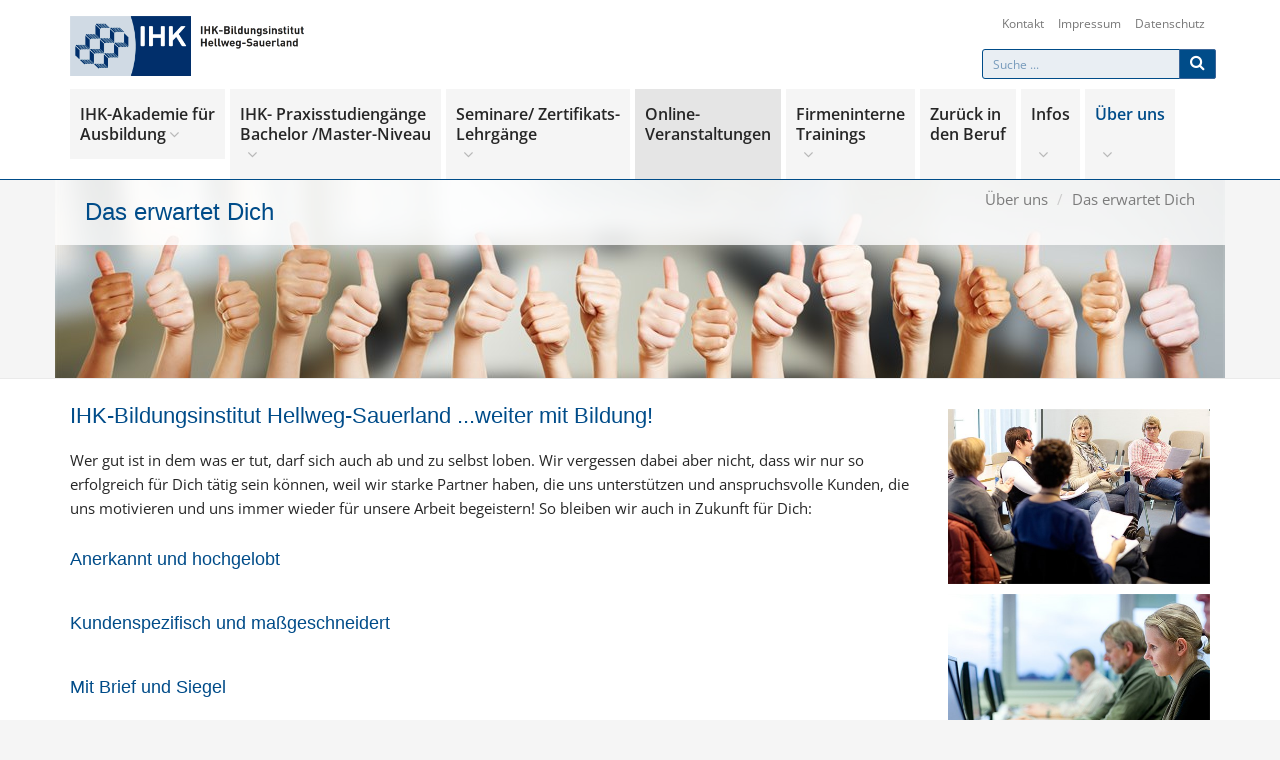

--- FILE ---
content_type: text/html; charset=utf-8
request_url: https://www.ihk-bildungsinstitut.de/Bildungsinstitut.AxCMS?ActiveID=1934
body_size: 66451
content:


<!DOCTYPE HTML PUBLIC "-//W3C//DTD HTML 4.01 Transitional//EN" "http://www.w3.org/TR/html4/loose.dtd">
<html xmlns="http://www.w3.org/1999/xhtml">
<head id="headTag"><title>
	Das erwartet Dich
</title><meta charset="utf-8" /><meta name="TITLE" content="Das erwartet Dich" />
<meta name="EXPIRES" content="01/01/1900 04:00:00" />
<meta name="ROBOTS" content="ALL" />
<META http-equiv="Page-Enter" content="blendTrans(Duration=0.2)">
<META http-equiv="Page-Exit" content="blendTrans(Duration=0.2)">
<meta name="viewport" content="width=device-width, initial-scale=1.0" />
    <!-- CSS -->
    <link href="templates/assets/css/bootstrap.css" rel="stylesheet" type="text/css" /><link href="templates/assets/css/font-awesome.min.css" rel="stylesheet" type="text/css" /><link href="templates/assets/css/main.css" rel="stylesheet" type="text/css" /><link href="templates/assets/js/plugins/autocomplete/jquery.autocomplete.css" rel="stylesheet" type="text/css" /><link href="templates/assets/js/plugins/datepicker/css/datepicker.css" rel="stylesheet" type="text/css" /><link href="templates/assets/css/my-custom-styles.css" rel="stylesheet" type="text/css" />
    <!-- IE 9 Fallback-->
    <!--[if IE 9]>
        <link href="publish/templates/assets/css/ie.css" rel="stylesheet" />
    <![endif]-->
    <!-- GOOGLE FONTS -->
    <link href="templates/assets/fonts/open-sans-v34-latin-2/open-sans.css" rel="stylesheet" type="text/css" /><link href="templates/assets/fonts/roboto-v30-latin/roboto.css" rel="stylesheet" type="text/css" />
    <!-- FAVICONS -->
    <link rel="shortcut icon" href="templates/assets/ico/favicon.png" /><link href="/templates/CSS/voting.css" type="text/css" rel="stylesheet" /></head>
<body>
    <form method="post" action="/Bildungsinstitut.AxCMS?ActiveID=1934" id="BaseForm">
<div class="aspNetHidden">
<input type="hidden" name="__EVENTTARGET" id="__EVENTTARGET" value="" />
<input type="hidden" name="__EVENTARGUMENT" id="__EVENTARGUMENT" value="" />
<input type="hidden" name="__VIEWSTATE" id="__VIEWSTATE" value="/[base64]/[base64]/////w9kAgEPZBYCAgEPZBYEAgIPDxYEHwAFC0F1c2JpbGRlbmRlHwMFIC9BdXNiaWxkZW5kZS5BeENNUz9BY3RpdmVJRD03OTM1ZGQCBg8WAh8BAv////8PZAICD2QWAgIBD2QWBAICDw8WBB8ABQ1BdXN6dWJpbGRlbmRlHwMFIi9BdXN6dWJpbGRlbmRlLkF4Q01TP0FjdGl2ZUlEPTc5NDFkZAIGDxYCHwEC/////w9kAgMPZBYCAgEPZBYEAgIPDxYEHwAFE0ZpdCBpbiBkaWUgUHLDvGZ1bmcfAwUoL0ZpdF9pbl9kaWVfUHJ1ZWZ1bmcuQXhDTVM/QWN0aXZlSUQ9Nzk3M2RkAgYPFgIfAQL/////[base64]/[base64]////8PZAIBD2QWAgIBD2QWBAICDw8WBB8ABRZJbmZvbWF0aW9uc3RlY2hub2xvZ2llHwMFJS9QcmF4aXNzdHVkaXVtX0lULkF4Q01TP0FjdGl2ZUlEPTc5MjBkZAIGDxYCHwEC/////w9kAgIPZBYCAgEPZBYEAgIPDxYEHwAFFFRlY2huaXNjaC1nZXdlcmJsaWNoHwMFKS9UZWNobmlzY2hfZ2V3ZXJibGljaC5BeENNUz9BY3RpdmVJRD03OTcyZGQCBg8WAh8BAv////[base64]////8PZAIBD2QWAgIBD2QWBAICDw8WBB8ABSlBa2FkZW1pZSBmw7xyIEF1c2JpbGRlciB1bmQgQXVzenViaWxkZW5kZR8DBTEvSUhLX0FrYWRlbWllX2Z1ZXJfQXVzYmlsZHVuZy5BeENNUz9BY3RpdmVJRD0zNTg1ZGQCBg8WAh8BAv////8PZAICD2QWAgIBD2QWBAICDw8WBB8ABR9EYXRlbnNjaHV0eiB1bmQgRGF0ZW5zaWNoZXJoZWl0HwMFMC9EYXRlbnNjaHV0el9EYXRlbnNpY2hlcmhlaXQuQXhDTVM/QWN0aXZlSUQ9MzY1M2RkAgYPFgIfAQL/////[base64]////8PZAIED2QWAgIBD2QWBAICDw8WBB8ABQ5GZXJubGVocmfDpG5nZR8DBSMvRmVybmxlaHJnYWVuZ2UuQXhDTVM/QWN0aXZlSUQ9Njc3MWRkAgYPFgIfAQL/////D2QCBQ9kFgICAQ9kFgQCAg8PFgQfAAUXRsO8aHJ1bmcgdW5kIE1hbmFnZW1lbnQfAwUzL1VFQkVSU0lDSFRfTWFuYWdlbWVudF9GdWVocnVuZy5BeENNUz9BY3RpdmVJRD0zNzQzZGQCBg8WAh8BAv////8PZAIGD2QWAgIBD2QWBAICDw8WBB8ABS1HZXN1bmRoZWl0c21hbmFnZW1lbnQgLyBHZXN1bmRoZWl0c2bDtnJkZXJ1bmcfAwU6L0dlc3VuZGhlaXRzbWFuYWdlbWVudF91bmRfX2ZvZXJkZXJ1bmcuQXhDTVM/QWN0aXZlSUQ9MzY4M2RkAgYPFgIfAQL/////D2QCBw9kFgICAQ9kFgQCAg8PFgQfAAUUSW1tb2JpbGllbndpcnRzY2hhZnQfAwUpL0ltbW9iaWxpZW53aXJ0c2NoYWZ0LkF4Q01TP0FjdGl2ZUlEPTM2ODlkZAIGDxYCHwEC/////w9kAggPZBYCAgEPZBYEAgIPDxYEHwAFB0luaG91c2UfAwUsL0Zpcm1lbmludGVybmVfVHJhaW5pbmdzLkF4Q01TP0FjdGl2ZUlEPTg2MTJkZAIGDxYCHwEC/////w9kAgkPZBYCAgEPZBYEAgIPDxYEHwAFG0lUIC8gU29jaWFsLSB1bmQgTXVsdGltZWRpYR8DBS4vSVRfU29jaWFsX191bmRfTXVsdGltZWRpYS5BeENNUz9BY3RpdmVJRD00NTUzZGQCBg8WAh8BAv////8PZAIKD2QWAgIBD2QWBAICDw8WBB8ABRxLYXVmbcOkbm5pc2NoZSBXZWl0ZXJiaWxkdW5nHwMFMS9LYXVmbWFlbm5pc2NoZV9XZWl0ZXJiaWxkdW5nLkF4Q01TP0FjdGl2ZUlEPTM1ODdkZAIGDxYCHwEC/////w9kAgsPZBYCAgEPZBYEAgIPDxYEHwAFIEtvbW11bmlrYXRpb24gLyBLdW5kZW5tYW5hZ2VtZW50HwMFMy9Lb21tdW5pa2F0aW9uX0t1bmRlbm1hbmFnZW1lbnQuQXhDTVM/QWN0aXZlSUQ9MzcyN2RkAgYPFgIfAQL/////D2QCDA9kFgICAQ9kFgQCAg8PFgQfAAUkT2ZmaWNlbWFuYWdlbWVudCAvIELDvHJvb3JnYW5pc2F0aW9uHwMFMC9Bc3Npc3RlbnpfT2ZmaWNlX01hbmFnZW1lbnQuQXhDTVM/QWN0aXZlSUQ9NDUxNmRkAgYPFgIfAQL/////D2QCDQ9kFgICAQ9kFgQCAg8PFgQfAAUuUGVyc8O2bmxpY2hrZWl0c2VudHdpY2tsdW5nIC0gU2VsYnN0bWFuYWdlbWVudB8DBTAvUGVyc29lbmxpY2hrZWl0c2VudHdpY2tsdW5nLkF4Q01TP0FjdGl2ZUlEPTkwODFkZAIGDxYCHwEC/////w9kAg4PZBYCAgEPZBYEAgIPDxYEHwAFDVByYXhpc3N0dWRpdW0fAwUyL1VFQkVSU0lDSFRTRUlURV9QcmF4aXNzdHVkaXVtLkF4Q01TP0FjdGl2ZUlEPTM2MjNkZAIGDxYCHwEC/////w9kAg8PZBYCAgEPZBYEAgIPDxYEHwAFGVNwcmFjaGxpY2hlIFdlaXRlcmJpbGR1bmcfAwUuL1NwcmFjaGxpY2hlX1dlaXRlcmJpbGR1bmcuQXhDTVM/QWN0aXZlSUQ9MzY2OWRkAgYPFgIfAQL/////D2QCEA9kFgICAQ9kFgQCAg8PFgQfAAUYVGVjaG5pc2NoZSBXZWl0ZXJiaWxkdW5nHwMFLS9UZWNobmlzY2hlX1dlaXRlcmJpbGR1bmcuQXhDTVM/QWN0aXZlSUQ9MzgxMWRkAgYPFgIfAQL/////D2QCEQ9kFgICAQ9kFgQCAg8PFgQfAAUXVG91cmlzbXVzIC8gR2FzdHJvbm9taWUfAwUqL0dhc3Ryb25vbWllX1RvdXJpc211cy5BeENNUz9BY3RpdmVJRD02MjMxZGQCBg8WAh8BAv////8PZAISD2QWAgIBD2QWBAICDw8WBB8ABRJWZXJ0cmllYi1NYXJrZXRpbmcfAwVAL0FuZ2Vib3RlX2F1c19kZW1fQmVyZWljaF9WZXJ0cmllYl9NYXJrZXRpbmcuQXhDTVM/QWN0aXZlSUQ9MzU4MWRkAgYPFgIfAQL/////D2QCEw9kFgICAQ9kFgQCAg8PFgQfAAUVWmVydGlmaWthdHNsZWhyZ8OkbmdlHwMFNi9TcHJ1bmdicmV0dF9aZXJ0aWZpa2F0c2xlaHJnYWVuZ2UuQXhDTVM/QWN0aXZlSUQ9NjE3MWRkAgYPFgIfAQL/////[base64]////[base64]/QWN0aXZlSUQ9Mjc1MWRkAgYPFgIfAQL/////D2QCAQ9kFgICAQ9kFgQCAg8PFgQfAAUUV2lydHNjaGFmdHNtZWRpYXRpb24fAwUsL1dpcnRzY2hhZnRzbWVkaWF0b3JfSUhLLkF4Q01TP0FjdGl2ZUlEPTU1OTJkZAIGDxYCHwEC/////w9kAggPFgIfAAUFPC91bD5kAgUPZBYCAgEPZBYIAgIPDxYEHwAFI1p1csO8Y2sgaW4gPGJyPmRlbiAgQmVydWY8YnI+Jm5ic3A7HwMFMy9CZXJ1ZmxpY2hlX1dpZWRlcmVpbmdsaWVkZXJ1bmcuQXhDTVM/QWN0aXZlSUQ9NTY4MWRkAgQPFgIfAGVkAgYPFgIfAQL/////[base64]/////w9kAgEPZBYCAgEPZBYEAgIPDxYEHwAFJkFuYmlldGVyIHZvbiBWb3JiZXJlaXR1bmdzbGVocmfDpG5nZW4gHwMFOi9BbmJpZXRlcl92b25fVm9yYmVyZWl0dW5nc2xlaHJnYWVuZ2VuLkF4Q01TP0FjdGl2ZUlEPTE1MjJkZAIGDxYCHwEC/////w9kAgIPZBYCAgEPZBYEAgIPDxYEHwAFD0RlaW5lIExlcm53ZWx0IB8DBR0vTGVybndlbHQuQXhDTVM/QWN0aXZlSUQ9MjIzMWRkAgYPFgIfAQL/////D2QCAw9kFgICAQ9kFgQCAg8PFgQfAAUERkFRcx8DBRkvRkFRcy5BeENNUz9BY3RpdmVJRD0yMDcxZGQCBg8WAh8BAv////8PZAIED2QWAgIBD2QWBAICDw8WBB8ABSJGaW5hbnppZWxsZSBGw7ZyZGVybcO2Z2xpY2hrZWl0ZW4gHwMFNi9GaW5hbnppZWxsZV9Gb2VyZGVybW9lZ2xpY2hrZWl0ZW4uQXhDTVM/QWN0aXZlSUQ9MTI0M2RkAgYPFgIfAQL/////D2QCBQ9kFgICAQ9kFgQCAg8PFgQfAAUWSUhLLVRlaWxxdWFsaWZpemllcnVuZx8DBSsvSUhLX1RlaWxxdWFsaWZpemllcnVuZy5BeENNUz9BY3RpdmVJRD05NjkxZGQCBg8WAh8BAv////8PZAIGD2QWAgIBD2QWBAICDw8WBB8ABQ1TZW1pbmFycsOkdW1lHwMFIi9TZW1pbmFycmFldW1lLkF4Q01TP0FjdGl2ZUlEPTEzMjVkZAIGDxYCHwEC/////w9kAgcPZBYCAgEPZBYEAgIPDxYEHwAFBlZpZGVvcx8DBRsvVmlkZW9zLkF4Q01TP0FjdGl2ZUlEPTY0NjFkZAIGDxYCHwEC/////w9kAggPZBYCAgEPZBYEAgIPDxYEHwAFF1dlaXRlcmJpbGR1bmdzcHJvZ3JhbW0gHwMFMi9XZWl0ZXJiaWxkdW5nc3Byb2dyYW1tXzIwMjZfMS5BeENNUz9BY3RpdmVJRD00ODAxZGQCBg8WAh8BAv////[base64]////8PZAIBD2QWAgIBD2QWBAICDw8WBB8ABQxEYXMgc2luZCB3aXIfAwUkL0Fuc3ByZWNocGFydG5lci5BeENNUz9BY3RpdmVJRD0xOTMyZGQCBg8WAh8BAv////8PZAICD2QWAgIBD2QWBAICDw8WBB8ABQ9EZWluIFdlZyB6dSB1bnMfAwUcL0FuZmFocnQuQXhDTVM/QWN0aXZlSUQ9MTkzM2RkAgYPFgIfAQL/////D2QCAw9kFgICAQ9kFgQCAg8PFgQfAAUSVW5zZXJlIERvemllcmVuZGVuHwMFLC9VbnNlcmVfVHJhaW5lcl9Eb3plbnRlbi5BeENNUz9BY3RpdmVJRD0yNzIxZGQCBg8WAh8BAv////8PZAIED2QWAgIBD2QWBAICDw8WBB8ABRRVbnNlcmUgVGVpbG5laG1lbmRlbh8DBSkvVW5zZXJlX1RlaWxuZWhtZW5kZW4uQXhDTVM/QWN0aXZlSUQ9ODYwMmRkAgYPFgIfAQL/////D2QCBQ9kFgICAQ9kFgQCAg8PFgQfAAUNVW5zZXIgVHLDpGdlch8DBRwvVHJhZWdlci5BeENNUz9BY3RpdmVJRD03NDAzZGQCBg8WAh8BAv////[base64]/[base64]/[base64]" />
</div>

<script type="text/javascript">
//<![CDATA[
var theForm = document.forms['BaseForm'];
if (!theForm) {
    theForm = document.BaseForm;
}
function __doPostBack(eventTarget, eventArgument) {
    if (!theForm.onsubmit || (theForm.onsubmit() != false)) {
        theForm.__EVENTTARGET.value = eventTarget;
        theForm.__EVENTARGUMENT.value = eventArgument;
        theForm.submit();
    }
}
//]]>
</script>



<script src="/templates/assets/js/jquery-2.1.1.min.js" type="text/javascript"></script>
<script src="/templates/assets/js/bootstrap.min.js" type="text/javascript"></script>
<script src="/templates/assets/js/plugins/slick/slick.min.js" type="text/javascript"></script>
<script src="/templates/assets/js/plugins/autohidingnavbar/jquery.bootstrap-autohidingnavbar.min.js" type="text/javascript"></script>
<script src="/templates/assets/js/plugins/autocomplete/jquery.autocomplete.js" type="text/javascript"></script>
<script src="/templates/assets/js/repute-scripts.js" type="text/javascript"></script>
<script src="/templates/Scripts/mustache.js" type="text/javascript"></script>
<script src="/templates/Scripts/slider.js" type="text/javascript"></script>
<div class="aspNetHidden">

	<input type="hidden" name="__VIEWSTATEGENERATOR" id="__VIEWSTATEGENERATOR" value="AB0F2AB6" />
</div>
        <div class="wrapper">
            

<nav class="navbar navbar-default navbar-fixed-top shrinkable" role="navigation">
    <div class="container">
        <!-- TOPBAR -->
        <div class="topbar">
            
                    <ul class="list-inline top-nav">
                
                    <li>
                        <a id="AxNavbar_repTopNavigation_itemHyperLink_0" class="hidden-xs  " href="/Anfahrt.AxCMS?ActiveID=2202">Kontakt</a></li>
                
                    <li>
                        <a id="AxNavbar_repTopNavigation_itemHyperLink_1" class="hidden-xs  " href="/Impressum.AxCMS?ActiveID=2211">Impressum</a></li>
                
                    <li>
                        <a id="AxNavbar_repTopNavigation_itemHyperLink_2" class="hidden-xs  " href="/Datenschutzerklaerung.AxCMS?ActiveID=2212">Datenschutz</a></li>
                
                    </ul>
                
        </div>
        <!-- END TOPBAR -->
        <div class="navbar-header">
            <button type="button" class="navbar-toggle collapsed" data-toggle="collapse" data-target="#main-nav">
                <span class="sr-only">Toggle Navigation</span>
                <i class="fa fa-bars"></i>
            </button>
            <a id="AxNavbar_lnkHomePage" class="navbar-brand navbar-logo navbar-logo-bigger" href="/Home.AxCMS"><img src="templates/assets/img/logo/logo.png" alt="IHK Bildungsinstitut" /></a>
        </div>
        <!-- MAIN NAVIGATION -->
        <div id="main-nav" class="navbar-collapse collapse">
            <!-- SEARCH -->
            <div id="AxNavbar_siteSearchControl_panelSearchBox" class="searchbox" onkeypress="javascript:return WebForm_FireDefaultButton(event, &#39;AxNavbar_siteSearchControl_btnSearchBox&#39;)">
	
    <div class="input-group input-group-sm">
        <input name="AxNavbar$siteSearchControl$txtSearch" id="AxNavbar_siteSearchControl_txtSearch" class="form-control input-search" type="text" placeholder="Suche ..." />
        <span class="input-group-btn">
            <a id="AxNavbar_siteSearchControl_btnSearchBox" class="btn btn-primary" href="javascript:__doPostBack(&#39;AxNavbar$siteSearchControl$btnSearchBox&#39;,&#39;&#39;)"><i class="fa fa-search"></i></a>
        </span>
    </div>

</div>


<script>

    $('#AxNavbar_siteSearchControl_txtSearch').autocomplete({
        appendMethod: 'replace',
        dropdownWidth: 'auto',
        autoselect: 'true',
        source: [
            function (q, add) {
                console.log(q);
                $.ajax({
                    url: "/templates/RespControls/autocomplete.asmx/GetData",
                    type: 'POST',
                    dataType: 'json',
                    contentType: 'application/json; charset=utf-8',
                    data: JSON.stringify({ question: q }),
                    success: function (data) {
                        add(data.d);
                    },
                    error: function (error) {
                        console.log(error);
                    }
                });
            }
        ]
    }).on('selected.xdsoft', function (e, source) {
        __doPostBack('AxNavbar$siteSearchControl$btnSearchBox', '')
    });

</script>

            <!-- END SEARCH -->
            <ul class="nav navbar-nav">
                
                        <li id="AxNavbar_navigationRepeater_liElement_0" class="dropdown" style="#1DB2ED">
                            <a id="AxNavbar_navigationRepeater_navigationLink_0" class="dropdown-toggle" data-toggle="dropdown" href="/IHK_Akademie_fuer_Ausbildung.AxCMS?ActiveID=2722">IHK-Akademie für  <br>Ausbildung<i class="fa fa-angle-down"></i></a>
                            <ul class="dropdown-menu multi-column multi-column-1"  > 
                            
                                    <li id="AxNavbar_navigationRepeater_navigationSubRepeater_0_liElement_0">
                                        <a id="AxNavbar_navigationRepeater_navigationSubRepeater_0_navigationLink_0" class="dropdown-toggle" href="/Vorbereitung_auf_die_Ausbildereignungspruefung.AxCMS?ActiveID=7932">AEVO-Ausbildereignung</a>
                                        
                                        
                                        
                                    </li>
                                
                                    <li id="AxNavbar_navigationRepeater_navigationSubRepeater_0_liElement_1">
                                        <a id="AxNavbar_navigationRepeater_navigationSubRepeater_0_navigationLink_1" class="dropdown-toggle" href="/Ausbildende.AxCMS?ActiveID=7935">Ausbildende</a>
                                        
                                        
                                        
                                    </li>
                                
                                    <li id="AxNavbar_navigationRepeater_navigationSubRepeater_0_liElement_2">
                                        <a id="AxNavbar_navigationRepeater_navigationSubRepeater_0_navigationLink_2" class="dropdown-toggle" href="/Auszubildende.AxCMS?ActiveID=7941">Auszubildende</a>
                                        
                                        
                                        
                                    </li>
                                
                                    <li id="AxNavbar_navigationRepeater_navigationSubRepeater_0_liElement_3">
                                        <a id="AxNavbar_navigationRepeater_navigationSubRepeater_0_navigationLink_3" class="dropdown-toggle" href="/Fit_in_die_Pruefung.AxCMS?ActiveID=7973">Fit in die Prüfung</a>
                                        
                                        
                                        
                                    </li>
                                
                            </ul>
                        </li>

                    
                        <li id="AxNavbar_navigationRepeater_liElement_1" class="dropdown">
                            <a id="AxNavbar_navigationRepeater_navigationLink_1" class="dropdown-toggle" data-toggle="dropdown" href="/UEBERSICHTSEITE_Praxisstudium.AxCMS?ActiveID=7761">IHK- Praxisstudiengänge <br>Bachelor /Master-Niveau<br>&nbsp;<i class="fa fa-angle-down"></i></a>
                            <ul class="dropdown-menu multi-column multi-column-1"  > 
                            
                                    <li id="AxNavbar_navigationRepeater_navigationSubRepeater_1_liElement_0">
                                        <a id="AxNavbar_navigationRepeater_navigationSubRepeater_1_navigationLink_0" class="dropdown-toggle" href="/Betriebswirtschaftlich.AxCMS?ActiveID=7971">Betriebswirtschaftlich</a>
                                        
                                        
                                        
                                    </li>
                                
                                    <li id="AxNavbar_navigationRepeater_navigationSubRepeater_1_liElement_1">
                                        <a id="AxNavbar_navigationRepeater_navigationSubRepeater_1_navigationLink_1" class="dropdown-toggle" href="/Praxisstudium_IT.AxCMS?ActiveID=7920">Infomationstechnologie</a>
                                        
                                        
                                        
                                    </li>
                                
                                    <li id="AxNavbar_navigationRepeater_navigationSubRepeater_1_liElement_2">
                                        <a id="AxNavbar_navigationRepeater_navigationSubRepeater_1_navigationLink_2" class="dropdown-toggle" href="/Technisch_gewerblich.AxCMS?ActiveID=7972">Technisch-gewerblich</a>
                                        
                                        
                                        
                                    </li>
                                
                            </ul>
                        </li>

                    
                        <li id="AxNavbar_navigationRepeater_liElement_2" class="dropdown">
                            <a id="AxNavbar_navigationRepeater_navigationLink_2" class="dropdown-toggle" data-toggle="dropdown" href="/Fernlehrgaenge.AxCMS?ActiveID=1812">Seminare/ Zertifikats- <br>Lehrgänge<br>&nbsp;<i class="fa fa-angle-down"></i></a>
                            <ul class="dropdown-menu multi-column multi-column-3"  > 
                            
                                    <li id="AxNavbar_navigationRepeater_navigationSubRepeater_2_liElement_0">
                                        <a id="AxNavbar_navigationRepeater_navigationSubRepeater_2_navigationLink_0" class="dropdown-toggle" href="templates/RespControls/#">Seminare</a>
                                        
                                        
                                        
                                    </li>
                                
                                    <li id="AxNavbar_navigationRepeater_navigationSubRepeater_2_liElement_1">
                                        <a id="AxNavbar_navigationRepeater_navigationSubRepeater_2_navigationLink_1" class="dropdown-toggle" href="/IHK_Akademie_fuer_Ausbildung.AxCMS?ActiveID=3585">Akademie für Ausbilder und Auszubildende</a>
                                        
                                        
                                        
                                    </li>
                                
                                    <li id="AxNavbar_navigationRepeater_navigationSubRepeater_2_liElement_2">
                                        <a id="AxNavbar_navigationRepeater_navigationSubRepeater_2_navigationLink_2" class="dropdown-toggle" href="/Datenschutz_Datensicherheit.AxCMS?ActiveID=3653">Datenschutz und Datensicherheit</a>
                                        
                                        
                                        
                                    </li>
                                
                                    <li id="AxNavbar_navigationRepeater_navigationSubRepeater_2_liElement_3">
                                        <a id="AxNavbar_navigationRepeater_navigationSubRepeater_2_navigationLink_3" class="dropdown-toggle" href="/Energie_und_Klima___Qualitaets__und_Umweltmanagementmanagement.AxCMS?ActiveID=8261">Energie und Klima / Qualitäts- und Umweltmanagement-Arbeitsschutz</a>
                                        
                                        
                                        
                                    </li>
                                
                                    <li id="AxNavbar_navigationRepeater_navigationSubRepeater_2_liElement_4">
                                        <a id="AxNavbar_navigationRepeater_navigationSubRepeater_2_navigationLink_4" class="dropdown-toggle" href="/Fernlehrgaenge.AxCMS?ActiveID=6771">Fernlehrgänge</a>
                                        
                                        
                                        
                                    </li>
                                
                                    <li id="AxNavbar_navigationRepeater_navigationSubRepeater_2_liElement_5">
                                        <a id="AxNavbar_navigationRepeater_navigationSubRepeater_2_navigationLink_5" class="dropdown-toggle" href="/UEBERSICHT_Management_Fuehrung.AxCMS?ActiveID=3743">Führung und Management</a>
                                        
                                        
                                        
                                    </li>
                                
                                    <li id="AxNavbar_navigationRepeater_navigationSubRepeater_2_liElement_6">
                                        <a id="AxNavbar_navigationRepeater_navigationSubRepeater_2_navigationLink_6" class="dropdown-toggle" href="/Gesundheitsmanagement_und__foerderung.AxCMS?ActiveID=3683">Gesundheitsmanagement / Gesundheitsförderung</a>
                                        
                                        
                                        
                                    </li>
                                
                                    <li id="AxNavbar_navigationRepeater_navigationSubRepeater_2_liElement_7">
                                        <a id="AxNavbar_navigationRepeater_navigationSubRepeater_2_navigationLink_7" class="dropdown-toggle" href="/Immobilienwirtschaft.AxCMS?ActiveID=3689">Immobilienwirtschaft</a>
                                        
                                        
                                        
                                    </li>
                                
                                    <li id="AxNavbar_navigationRepeater_navigationSubRepeater_2_liElement_8">
                                        <a id="AxNavbar_navigationRepeater_navigationSubRepeater_2_navigationLink_8" class="dropdown-toggle" href="/Firmeninterne_Trainings.AxCMS?ActiveID=8612">Inhouse</a>
                                        
                                        
                                        
                                    </li>
                                
                                    <li id="AxNavbar_navigationRepeater_navigationSubRepeater_2_liElement_9">
                                        <a id="AxNavbar_navigationRepeater_navigationSubRepeater_2_navigationLink_9" class="dropdown-toggle" href="/IT_Social__und_Multimedia.AxCMS?ActiveID=4553">IT / Social- und Multimedia</a>
                                        
                                        
                                        
                                    </li>
                                
                                    <li id="AxNavbar_navigationRepeater_navigationSubRepeater_2_liElement_10">
                                        <a id="AxNavbar_navigationRepeater_navigationSubRepeater_2_navigationLink_10" class="dropdown-toggle" href="/Kaufmaennische_Weiterbildung.AxCMS?ActiveID=3587">Kaufmännische Weiterbildung</a>
                                        
                                        
                                        
                                    </li>
                                
                                    <li id="AxNavbar_navigationRepeater_navigationSubRepeater_2_liElement_11">
                                        <a id="AxNavbar_navigationRepeater_navigationSubRepeater_2_navigationLink_11" class="dropdown-toggle" href="/Kommunikation_Kundenmanagement.AxCMS?ActiveID=3727">Kommunikation / Kundenmanagement</a>
                                        
                                        
                                        
                                    </li>
                                
                                    <li id="AxNavbar_navigationRepeater_navigationSubRepeater_2_liElement_12">
                                        <a id="AxNavbar_navigationRepeater_navigationSubRepeater_2_navigationLink_12" class="dropdown-toggle" href="/Assistenz_Office_Management.AxCMS?ActiveID=4516">Officemanagement / Büroorganisation</a>
                                        
                                        
                                        
                                    </li>
                                
                                    <li id="AxNavbar_navigationRepeater_navigationSubRepeater_2_liElement_13">
                                        <a id="AxNavbar_navigationRepeater_navigationSubRepeater_2_navigationLink_13" class="dropdown-toggle" href="/Persoenlichkeitsentwicklung.AxCMS?ActiveID=9081">Persönlichkeitsentwicklung - Selbstmanagement</a>
                                        
                                        
                                        
                                    </li>
                                
                                    <li id="AxNavbar_navigationRepeater_navigationSubRepeater_2_liElement_14">
                                        <a id="AxNavbar_navigationRepeater_navigationSubRepeater_2_navigationLink_14" class="dropdown-toggle" href="/UEBERSICHTSEITE_Praxisstudium.AxCMS?ActiveID=3623">Praxisstudium</a>
                                        
                                        
                                        
                                    </li>
                                
                                    <li id="AxNavbar_navigationRepeater_navigationSubRepeater_2_liElement_15">
                                        <a id="AxNavbar_navigationRepeater_navigationSubRepeater_2_navigationLink_15" class="dropdown-toggle" href="/Sprachliche_Weiterbildung.AxCMS?ActiveID=3669">Sprachliche Weiterbildung</a>
                                        
                                        
                                        
                                    </li>
                                
                                    <li id="AxNavbar_navigationRepeater_navigationSubRepeater_2_liElement_16">
                                        <a id="AxNavbar_navigationRepeater_navigationSubRepeater_2_navigationLink_16" class="dropdown-toggle" href="/Technische_Weiterbildung.AxCMS?ActiveID=3811">Technische Weiterbildung</a>
                                        
                                        
                                        
                                    </li>
                                
                                    <li id="AxNavbar_navigationRepeater_navigationSubRepeater_2_liElement_17">
                                        <a id="AxNavbar_navigationRepeater_navigationSubRepeater_2_navigationLink_17" class="dropdown-toggle" href="/Gastronomie_Tourismus.AxCMS?ActiveID=6231">Tourismus / Gastronomie</a>
                                        
                                        
                                        
                                    </li>
                                
                                    <li id="AxNavbar_navigationRepeater_navigationSubRepeater_2_liElement_18">
                                        <a id="AxNavbar_navigationRepeater_navigationSubRepeater_2_navigationLink_18" class="dropdown-toggle" href="/Angebote_aus_dem_Bereich_Vertrieb_Marketing.AxCMS?ActiveID=3581">Vertrieb-Marketing</a>
                                        
                                        
                                        
                                    </li>
                                
                                    <li id="AxNavbar_navigationRepeater_navigationSubRepeater_2_liElement_19">
                                        <a id="AxNavbar_navigationRepeater_navigationSubRepeater_2_navigationLink_19" class="dropdown-toggle" href="/Sprungbrett_Zertifikatslehrgaenge.AxCMS?ActiveID=6171">Zertifikatslehrgänge</a>
                                        
                                        
                                        
                                    </li>
                                
                            </ul>
                        </li>

                    
                        <li id="AxNavbar_navigationRepeater_liElement_3" class="dropdown" style="background-color:rgba(0, 0, 0, 0.1)">
                            <a id="AxNavbar_navigationRepeater_navigationLink_3" class="dropdown-toggle" href="/Online_Lehrgaenge_bieten_unbestreitbare_Vorteile_.AxCMS?ActiveID=6421">Online-<br>Veranstaltungen<br>&nbsp;</a>
                            
                            
                            
                        </li>

                    
                        <li id="AxNavbar_navigationRepeater_liElement_4" class="dropdown" style="darkgreen">
                            <a id="AxNavbar_navigationRepeater_navigationLink_4" class="dropdown-toggle" data-toggle="dropdown" href="/Firmeninterne_Trainings.AxCMS?ActiveID=1196">Firmeninterne<br>Trainings<br>&nbsp;<i class="fa fa-angle-down"></i></a>
                            <ul class="dropdown-menu multi-column multi-column-1"  > 
                            
                                    <li id="AxNavbar_navigationRepeater_navigationSubRepeater_4_liElement_0">
                                        <a id="AxNavbar_navigationRepeater_navigationSubRepeater_4_navigationLink_0" class="dropdown-toggle" href="/Firmeninterne_Trainings.AxCMS?ActiveID=2751">Firmeninterne Trainings</a>
                                        
                                        
                                        
                                    </li>
                                
                                    <li id="AxNavbar_navigationRepeater_navigationSubRepeater_4_liElement_1">
                                        <a id="AxNavbar_navigationRepeater_navigationSubRepeater_4_navigationLink_1" class="dropdown-toggle" href="/Wirtschaftsmediator_IHK.AxCMS?ActiveID=5592">Wirtschaftsmediation</a>
                                        
                                        
                                        
                                    </li>
                                
                            </ul>
                        </li>

                    
                        <li id="AxNavbar_navigationRepeater_liElement_5" class="dropdown">
                            <a id="AxNavbar_navigationRepeater_navigationLink_5" class="dropdown-toggle" href="/Berufliche_Wiedereingliederung.AxCMS?ActiveID=5681">Zurück in <br>den  Beruf<br>&nbsp;</a>
                            
                            
                            
                        </li>

                    
                        <li id="AxNavbar_navigationRepeater_liElement_6" class="dropdown" style="darkmarine">
                            <a id="AxNavbar_navigationRepeater_navigationLink_6" class="dropdown-toggle" data-toggle="dropdown" href="/Programm_der_Akademie_fuer_Ausbildung_2025_2.AxCMS?ActiveID=1218">Infos<br><br>&nbsp;<i class="fa fa-angle-down"></i></a>
                            <ul class="dropdown-menu multi-column multi-column-2"  > 
                            
                                    <li id="AxNavbar_navigationRepeater_navigationSubRepeater_6_liElement_0">
                                        <a id="AxNavbar_navigationRepeater_navigationSubRepeater_6_navigationLink_0" class="dropdown-toggle" href="/Allgemeine_Teilnahmebedingungen.AxCMS?ActiveID=1245">Allgemeine Teilnahmebedingungen</a>
                                        
                                        
                                        
                                    </li>
                                
                                    <li id="AxNavbar_navigationRepeater_navigationSubRepeater_6_liElement_1">
                                        <a id="AxNavbar_navigationRepeater_navigationSubRepeater_6_navigationLink_1" class="dropdown-toggle" href="/Anbieter_von_Vorbereitungslehrgaengen.AxCMS?ActiveID=1522">Anbieter von Vorbereitungslehrgängen </a>
                                        
                                        
                                        
                                    </li>
                                
                                    <li id="AxNavbar_navigationRepeater_navigationSubRepeater_6_liElement_2">
                                        <a id="AxNavbar_navigationRepeater_navigationSubRepeater_6_navigationLink_2" class="dropdown-toggle" href="/Lernwelt.AxCMS?ActiveID=2231">Deine Lernwelt </a>
                                        
                                        
                                        
                                    </li>
                                
                                    <li id="AxNavbar_navigationRepeater_navigationSubRepeater_6_liElement_3">
                                        <a id="AxNavbar_navigationRepeater_navigationSubRepeater_6_navigationLink_3" class="dropdown-toggle" href="/FAQs.AxCMS?ActiveID=2071">FAQs</a>
                                        
                                        
                                        
                                    </li>
                                
                                    <li id="AxNavbar_navigationRepeater_navigationSubRepeater_6_liElement_4">
                                        <a id="AxNavbar_navigationRepeater_navigationSubRepeater_6_navigationLink_4" class="dropdown-toggle" href="/Finanzielle_Foerdermoeglichkeiten.AxCMS?ActiveID=1243">Finanzielle Fördermöglichkeiten </a>
                                        
                                        
                                        
                                    </li>
                                
                                    <li id="AxNavbar_navigationRepeater_navigationSubRepeater_6_liElement_5">
                                        <a id="AxNavbar_navigationRepeater_navigationSubRepeater_6_navigationLink_5" class="dropdown-toggle" href="/IHK_Teilqualifizierung.AxCMS?ActiveID=9691">IHK-Teilqualifizierung</a>
                                        
                                        
                                        
                                    </li>
                                
                                    <li id="AxNavbar_navigationRepeater_navigationSubRepeater_6_liElement_6">
                                        <a id="AxNavbar_navigationRepeater_navigationSubRepeater_6_navigationLink_6" class="dropdown-toggle" href="/Seminarraeume.AxCMS?ActiveID=1325">Seminarräume</a>
                                        
                                        
                                        
                                    </li>
                                
                                    <li id="AxNavbar_navigationRepeater_navigationSubRepeater_6_liElement_7">
                                        <a id="AxNavbar_navigationRepeater_navigationSubRepeater_6_navigationLink_7" class="dropdown-toggle" href="/Videos.AxCMS?ActiveID=6461">Videos</a>
                                        
                                        
                                        
                                    </li>
                                
                                    <li id="AxNavbar_navigationRepeater_navigationSubRepeater_6_liElement_8">
                                        <a id="AxNavbar_navigationRepeater_navigationSubRepeater_6_navigationLink_8" class="dropdown-toggle" href="/Weiterbildungsprogramm_2026_1.AxCMS?ActiveID=4801">Weiterbildungsprogramm </a>
                                        
                                        
                                        
                                    </li>
                                
                            </ul>
                        </li>

                    
                        <li id="AxNavbar_navigationRepeater_liElement_7" class="active" style="darkrose">
                            <a id="AxNavbar_navigationRepeater_navigationLink_7" class="dropdown-toggle" data-toggle="dropdown" href="templates/RespControls/#">Über uns<br><br>&nbsp;<i class="fa fa-angle-down"></i></a>
                            <ul class="dropdown-menu multi-column multi-column-1"  > 
                            
                                    <li id="AxNavbar_navigationRepeater_navigationSubRepeater_7_liElement_0">
                                        <a id="AxNavbar_navigationRepeater_navigationSubRepeater_7_navigationLink_0" class="dropdown-toggle" href="/Bildungsinstitut.AxCMS?ActiveID=1934">Das erwartet Dich</a>
                                        
                                        
                                        
                                    </li>
                                
                                    <li id="AxNavbar_navigationRepeater_navigationSubRepeater_7_liElement_1">
                                        <a id="AxNavbar_navigationRepeater_navigationSubRepeater_7_navigationLink_1" class="dropdown-toggle" href="/Ansprechpartner.AxCMS?ActiveID=1932">Das sind wir</a>
                                        
                                        
                                        
                                    </li>
                                
                                    <li id="AxNavbar_navigationRepeater_navigationSubRepeater_7_liElement_2">
                                        <a id="AxNavbar_navigationRepeater_navigationSubRepeater_7_navigationLink_2" class="dropdown-toggle" href="/Anfahrt.AxCMS?ActiveID=1933">Dein Weg zu uns</a>
                                        
                                        
                                        
                                    </li>
                                
                                    <li id="AxNavbar_navigationRepeater_navigationSubRepeater_7_liElement_3">
                                        <a id="AxNavbar_navigationRepeater_navigationSubRepeater_7_navigationLink_3" class="dropdown-toggle" href="/Unsere_Trainer_Dozenten.AxCMS?ActiveID=2721">Unsere Dozierenden</a>
                                        
                                        
                                        
                                    </li>
                                
                                    <li id="AxNavbar_navigationRepeater_navigationSubRepeater_7_liElement_4">
                                        <a id="AxNavbar_navigationRepeater_navigationSubRepeater_7_navigationLink_4" class="dropdown-toggle" href="/Unsere_Teilnehmenden.AxCMS?ActiveID=8602">Unsere Teilnehmenden</a>
                                        
                                        
                                        
                                    </li>
                                
                                    <li id="AxNavbar_navigationRepeater_navigationSubRepeater_7_liElement_5">
                                        <a id="AxNavbar_navigationRepeater_navigationSubRepeater_7_navigationLink_5" class="dropdown-toggle" href="/Traeger.AxCMS?ActiveID=7403">Unser Träger</a>
                                        
                                        
                                        
                                    </li>
                                
                            </ul>
                        </li>

                    
            </ul>
        </div>
        <!-- END MAIN NAVIGATION -->
    </div>
</nav>


            <div id="AxPageHeader_divPageHeader" class="page-header" style="background-image:url(/upload/pageheaderBig/IT_und_Bildungsinstiut__Daumen_hochFotolia_119610416_L_3463.jpg); background-repeat:no-repeat;">
    <div class="container">
        <h1 class="page-title pull-left">Das erwartet Dich</h1>
        
                <ol class="breadcrumb hidden-xs">
                                    
                <li><a id="AxPageHeader_repBreadcrumb_levelLink_0" target="_top">&#220;ber uns</a></li>
                                    
                <li><a id="AxPageHeader_repBreadcrumb_levelLink_1" href="/Bildungsinstitut.AxCMS?ActiveID=1934" target="_top">Das erwartet Dich</a></li>
            
                </ol>
            
    </div>
    
</div>

            <section class="boxed-width-section">
    <div class="page-content">
        <div class="container">
            <div class="row">
    <div class="col-md-9">
        
<h2 class="section-heading"> IHK-Bildungsinstitut Hellweg-Sauerland ...weiter mit Bildung!</h2>

<p>Wer gut ist in dem was er tut, darf sich auch ab und zu selbst loben. Wir vergessen dabei aber nicht, dass wir nur so erfolgreich für Dich tätig sein können, weil wir starke Partner haben, die uns unterstützen und anspruchsvolle Kunden, die uns motivieren und uns immer wieder für unsere Arbeit begeistern! So bleiben wir auch in Zukunft für Dich:</p>
<div class="row">
    <div id="ctl14_divCollapseBox" style="background-color: #FFFFFF!important; color:#000000!important; padding:15px;">
        <h4 class="collapsebox-content-title" style="color: inherit;">
            <a id="ctl14_litIconTitle" data-toggle="collapse" href="../../templates/RespControls/CollapseBox/#ctl14_divCollapse"></a>
            <a id="ctl14_litTitle" data-toggle="collapse" href="../../templates/RespControls/CollapseBox/#ctl14_divCollapse">Anerkannt und hochgelobt</a></h4>
        <div id="ctl14_divCollapse" class="collapse" style="color: inherit;">
            <p><span style="color: #000000;" data-mce-style="color: #000000;">Die Zertifikate der IHK sind anerkannt und genießen in der Wirtschaft ein hohes Ansehen. Eine große Verantwortung, der wir auch in Zukunft weiterhin gern gerecht werden!</span></p>
        </div>
    </div>
</div>

<div class="row">
    <div id="ctl15_divCollapseBox" style="background-color: #FFFFFF!important; color:#000000!important; padding:15px;">
        <h4 class="collapsebox-content-title" style="color: inherit;">
            <a id="ctl15_litIconTitle" data-toggle="collapse" href="../../templates/RespControls/CollapseBox/#ctl15_divCollapse"></a>
            <a id="ctl15_litTitle" data-toggle="collapse" href="../../templates/RespControls/CollapseBox/#ctl15_divCollapse">Kundenspezifisch und maßgeschneidert</a></h4>
        <div id="ctl15_divCollapse" class="collapse" style="color: inherit;">
            <p>Ob Seminare, Individualtrainings oder Coachings - für Dein Inhouse-Training kommen wir mit unseren Dozierenden zu Dir ins Unternehmen und entwickeln gemeinsam mit Dir Dein gewünschtes Weiterbildungskonzept. Immer mehr Unternehmen nutzen diesen Service. Ein Vertrauensbeweis, der uns besonders stolz macht!</p>
        </div>
    </div>
</div>

<div class="row">
    <div id="ctl16_divCollapseBox" style="background-color: #FFFFFF!important; color:#000000!important; padding:15px;">
        <h4 class="collapsebox-content-title" style="color: inherit;">
            <a id="ctl16_litIconTitle" data-toggle="collapse" href="../../templates/RespControls/CollapseBox/#ctl16_divCollapse"></a>
            <a id="ctl16_litTitle" data-toggle="collapse" href="../../templates/RespControls/CollapseBox/#ctl16_divCollapse">Mit Brief und Siegel</a></h4>
        <div id="ctl16_divCollapse" class="collapse" style="color: inherit;">
            <p>Unser Qualitätsmanagementsystem nach DIN EN ISO 9001:2015 unterstreicht unseren qualitativen Anspruch und unsere Kundenorientierung und ist Ausdruck gelebter IHK-Qualität. Darüber hinaus sind wir auch nach AZAV zertifiziert. Damit stehen wir auch künftig für Dich in der Pflicht! <a href="/upload/ISO_9001_2015_Zertifikat_Institut_der_Wirtschaft_25_02_2025_24_02_2028__002__15821.pdf" target="_self" data-mce-href="/upload/ISO_9001_2015_Zertifikat_Institut_der_Wirtschaft_25_02_2025_24_02_2028__002__15821.pdf">HIER&nbsp; <span style="color: rgb(0, 0, 0);" data-mce-style="color: #000000;">findest du unser&nbsp;</span></a><span style="color: rgb(0, 0, 0);" data-mce-style="color: #000000;">a</span>ktuelles Zertifikat.<br></p>
        </div>
    </div>
</div>

<div class="row">
    <div id="ctl17_divCollapseBox" style="background-color: #FFFFFF!important; color:#000000!important; padding:15px;">
        <h4 class="collapsebox-content-title" style="color: inherit;">
            <a id="ctl17_litIconTitle" data-toggle="collapse" href="../../templates/RespControls/CollapseBox/#ctl17_divCollapse"></a>
            <a id="ctl17_litTitle" data-toggle="collapse" href="../../templates/RespControls/CollapseBox/#ctl17_divCollapse">Fachlich vielfältig</a></h4>
        <div id="ctl17_divCollapse" class="collapse" style="color: inherit;">
            <p>Du hast die Wahl aus über 600 Veranstaltungen. Unser halbjährlich erscheinendes Weiterbildungsprogramm umfasst nahezu alle Weiterbildungsbereiche. Ob Du beispielsweise einen berufsbegleitenden Praxisstudiengang zum Geprüften Bilanzbuchhalter (IHK) (m/w/d) absolvierst, in wenigen Wochen Dein Business English auf Vordermann bringst oder in einem Tagesseminar Deine Rhetorik schulst – Unser Angebot bringt Dich in jedem Fall weiter!</p>
        </div>
    </div>
</div>

<div class="row">
    <div id="ctl18_divCollapseBox" style="background-color: #FFFFFF!important; color:#000000!important; padding:15px;">
        <h4 class="collapsebox-content-title" style="color: inherit;">
            <a id="ctl18_litIconTitle" data-toggle="collapse" href="../../templates/RespControls/CollapseBox/#ctl18_divCollapse"></a>
            <a id="ctl18_litTitle" data-toggle="collapse" href="../../templates/RespControls/CollapseBox/#ctl18_divCollapse">Professionell und praxisnah</a></h4>
        <div id="ctl18_divCollapse" class="collapse" style="color: inherit;">
            <p>Die Inhalte unserer Trainings sind ausschließlich auf die betriebliche Anwendung ausgerichtet und werden von Dozierenden geleitet, die dank ihrer langjährigen Berufspraxis Spezialisten in ihrem Fach sind. An dieser Stelle einmal ein großes „Danke-schön“ an unser Team!</p>
        </div>
    </div>
</div>

<div class="row">
    <div id="ctl19_divCollapseBox" style="background-color: #FFFFFF!important; color:#000000!important; padding:15px;">
        <h4 class="collapsebox-content-title" style="color: inherit;">
            <a id="ctl19_litIconTitle" data-toggle="collapse" href="../../templates/RespControls/CollapseBox/#ctl19_divCollapse"></a>
            <a id="ctl19_litTitle" data-toggle="collapse" href="../../templates/RespControls/CollapseBox/#ctl19_divCollapse">Regional verwurzelt</a></h4>
        <div id="ctl19_divCollapse" class="collapse" style="color: inherit;">
            <p>Unsere Angebote orientieren sich an den Bedürfnissen der Wirtschaft in der Region. Wir sind ständig im Gespräch mit Teilnehmenden, Personalverantwortlichen und Unternehmern, um die Effizienz unserer Weiterbildungsangebote stets zu steigern – und das seit mehr als&nbsp;30 Jahren!</p>
        </div>
    </div>
</div>

<div class="row">
    <div id="ctl20_divCollapseBox" style="background-color: #FFFFFF!important; color:#000000!important; padding:15px;">
        <h4 class="collapsebox-content-title" style="color: inherit;">
            <a id="ctl20_litIconTitle" data-toggle="collapse" href="../../templates/RespControls/CollapseBox/#ctl20_divCollapse"></a>
            <a id="ctl20_litTitle" data-toggle="collapse" href="../../templates/RespControls/CollapseBox/#ctl20_divCollapse">Stark nachgefragt</a></h4>
        <div id="ctl20_divCollapse" class="collapse" style="color: inherit;">
            <p>An unseren Standorten in Arnsberg, Lippstadt und Soest qualifizieren sich jährlich mehr als 5.000 Teilnehmende in über 600 Veranstaltungen. Das freut uns riesig und spornt uns weiter an!</p>
        </div>
    </div>
</div>
<p>Bleib mit uns am Ball! Wir freuen uns auf Dich!&nbsp; Tel. 02931 878-170, E-mail: <a href="mailto:weiterbildung@ihk-bildungsinstitut.de" target="_top" data-mce-="" data-mce-href="mailto:weiterbildung@ihk-bildungsinstitut.de">weiterbildung@arnsberg.ihk.de﻿</a></p>
    </div>
    <div class="col-md-3">
        <p></p>
<p></p><img id="sectionPlaceholder_basePlaceholder_Col02_AxImage94261" class="img-responsive" src="/upload/portfolio/198_Internet_3511.jpg" alt="" /><p></p>
<p></p><img id="sectionPlaceholder_basePlaceholder_Col02_AxImage94264" class="img-responsive" src="/upload/portfolio/249_Internet_3513.jpg" alt="" />
    </div>
</div>
        </div>
    </div>
</section>
            


<footer>
    <div class="container">
        <div class="row margin-bottom-20px">
            <div class="col-md-4">
                <hr>
            </div>
            <div class="col-md-4 text-center">
                <h1 class="text-white" style="font-size: 175%;">Wir freuen uns auf Sie !</h1>
            </div>
            <div class="col-md-4">
                <hr>
            </div>
        </div>
        <div class="row margin-bottom-20px">
            <div class="col-md-4">
                <!-- COLUMN 1 -->
                <h3 class="text-white">Serviceline</h3>
                <div>
                    <a href="tel:+4902931878170"><i class="fa fa-phone"></i>
                        <span>02931 878-170</span></a>
                </div>
                <div>
                    <a href="mailto:weiterbildung@arnsberg.ihk.de"><i class="fa fa-envelope"></i>
                        <span>weiterbildung@arnsberg.ihk.de</span></a>
                </div>
                <div class="sub-text">
                    <p>Unsere Hotline ist während unserer Servicezeiten für Sie da!</p>
                </div>
                <!-- END COLUMN 1 -->
            </div>
            <div class="col-md-4">
                <!-- COLUMN 2 -->
                <h3 class="text-white">Servicezeiten</h3>
                <table class="opening-wrapper">
                    <tbody>
                        <tr>
                            <td style="padding-right: 10px;">Mo bis Do:</td>
                            <td>08:00 - 17:00 Uhr</td>
                        </tr>
                        <tr>
                            <td>Fr:</td>
                            <td>08:00 - 15:30 Uhr</td>
                        </tr>
                    </tbody>
                </table>
                <div class="sub-text">
                    <p>Vereinbaren Sie auch gern einen individuellen Termin mit uns!</p>
                </div>
                <!-- END COLUMN 2 -->
            </div>
            <div class="col-md-4">
                <!-- COLUMN 3 -->

                <div class="social-connect">
                    <h3 class="text-white">Newsletter abonnieren</h3>
                    <div>
                        <div class="sub-text">
                            <p>Ich möchte gern regelmäßig per E-Mail über Neuerungen und Angebote vom IHK-Bildungsinstitut informiert werden.</p>
                        </div>
                        <div id="AxFooter_pannelNewsletter" class="newsletter-form" onkeypress="javascript:return WebForm_FireDefaultButton(event, &#39;AxFooter_btnNewsletter&#39;)">
	
                            <div class="input-group input-group-lg">
                                <input name="AxFooter$email" type="text" id="AxFooter_email" class="form-control" name="email" placeholder="ihre@email.adresse" />
                                <span class="input-group-btn">
                                    <a id="AxFooter_btnNewsletter" class="btn btn-success" href="javascript:__doPostBack(&#39;AxFooter$btnNewsletter&#39;,&#39;&#39;)">Anmelden</a>
                                </span>
                            </div>
                            <div class="alert"></div>
                        
</div>
                        <div class="sub-text">
                            <a href="https://www.ihk-bildungsinstitut.de/NewsletterRegistration.AxCMS" style="text-decoration:underline; font-weight:bold;">Ihr Newsletter-Abo verwalten/Newsletter abbestellen.</a>
                        </div>
                    </div>
                </div>
                <!-- END COLUMN 3 -->
            </div>
        </div>

    </div>

    <div class="copyright">
        <div class="container">
            <div class="row">
                <nav class="col-md-6 footer-menu">
                    <div class="menu-footer-menu-container">
                        
                                <ul class="menu">
                            
                                <li class="menu-item">
                                    <a id="AxFooter_repFooterNavigation_itemHyperLink_0" class="  " href="/Datenschutzerklaerung.AxCMS?ActiveID=1962">Datenschutz</a></li>
                            
                                <li class="menu-item">
                                    <a id="AxFooter_repFooterNavigation_itemHyperLink_1" class="  " href="/Allgemeine_Teilnahmebedingungen.AxCMS?ActiveID=1961">AGB</a></li>
                            
                                <li class="menu-item">
                                    <a id="AxFooter_repFooterNavigation_itemHyperLink_2" class="  ">Startseite</a></li>
                            
                                <li class="menu-item">
                                    <a id="AxFooter_repFooterNavigation_itemHyperLink_3" class="  " href="/Anfahrt.AxCMS?ActiveID=1221">Kontakt</a></li>
                            
                                <li class="menu-item">
                                    <a id="AxFooter_repFooterNavigation_itemHyperLink_4" class="  " href="/Impressum.AxCMS?ActiveID=1223">Impressum</a></li>
                            
                                </ul>
                            
                    </div>
                </nav>
                <div class="col-md-6 h4 text-right">
                    Besuchen Sie uns auch auf: <a href="https://www.facebook.com/IHK-Bildungsinstitut-Hellweg-Sauerland-104068791473307" target="_blank"><i class="fa fa-facebook-official" aria-hidden="true"></i> Facebook</a>, <a href="https://www.instagram.com/ihk.bildungsinstitut/" target="_blank"><i class="fa fa-instagram" aria-hidden="true"></i> Instagram</a>, <a href="https://www.linkedin.com/company/ihk-bildungsinstitut-hellweg-sauerland-gmbh/?viewAsMember=true" target="_blank"><i class="fa fa-linkedin-square" aria-hidden="true"></i> LinkedIn</a> und auf <a href="https://www.kursfinder.de/anbieter/ihk-bildungsinstitut-hellweg-sauerland/" target="_blank">Kursfinder</a>
                </div>
            </div>
            <div class="row">
                <div class="col-md-12 text-right">
                    &copy;2021 <a href="http://www.uniserve.de" target="_blank">uniserve.</a> All Rights Reserved.
                </div>
            </div>
        </div>
    </div>
    <!-- COPYRIGHT -->

    <!-- END COPYRIGHT -->
</footer>

<div class="modal fade in" id="modalNewsletter" tabindex="-1" role="dialog">
    <div class="modal-dialog" role="document">
        <div class="modal-content">
            <div class="modal-header">
                <button type="button" class="close" data-dismiss="modal" aria-label="Close"><span aria-hidden="true">×</span></button>
                <h1>Besser informiert sein <br />und Vorsprung nutzen!</h1>
            </div>
            <div class="modal-body">
                <div class="text">
                    <p>
                        Ich möchte regelmäßig über Ihre Angebote informiert werden.<br /> Bitte schicken Sie mir Ihren Newsletter.
                    </p>
                </div>
                <div id="AxFooter_NewsletterPopUp_pannelNewsletter" class="newsletter-form" onkeypress="javascript:return WebForm_FireDefaultButton(event, &#39;AxFooter_NewsletterPopUp_btnNewsletter&#39;)">
	
                    <div class="input-group">
                        <input name="AxFooter$NewsletterPopUp$email" type="text" id="AxFooter_NewsletterPopUp_email" class="form-control" name="email" placeholder="ihre@email.adresse" />
                        <span class="input-group-btn">
                            <a id="AxFooter_NewsletterPopUp_btnNewsletter" class="btn btn-success" href="javascript:__doPostBack(&#39;AxFooter$NewsletterPopUp$btnNewsletter&#39;,&#39;&#39;)">jetzt anmelden</a>
                        </span>
                    </div>
                    <div class="alert"></div>
                
</div>                
            </div>
        </div>
    </div>
</div>
<script>

    function Newsletter() {
        if (getCookie("modNewsletter") === "") {
            $('#modalNewsletter').modal('show');
        }
    }

    function setCookie(cname, cvalue) {
        document.cookie = cname + "=" + cvalue + ";" + ";path=/";
    }

    function getCookie(cname) {
        var name = cname + "=";
        var decodedCookie = decodeURIComponent(document.cookie);
        var ca = decodedCookie.split(';');
        for (var i = 0; i < ca.length; i++) {
            var c = ca[i];
            while (c.charAt(0) == ' ') {
                c = c.substring(1);
            }
            if (c.indexOf(name) == 0) {
                return c.substring(name.length, c.length);
            }
        }
        return "";
    }


    $('#modalNewsletter').on('hidden.bs.modal', function () {
        setCookie("modNewsletter", "1");
    });

    if (getCookie("modNewsletter") === "") {
        //setTimeout(Newsletter, 10000);
    } 

</script>

        </div>
    
<!-- Piwik --> 
<script type="text/javascript">
var pkBaseURL = (("https:" == document.location.protocol) ? "https://piwik.uniserve.de/" : "http://piwik.uniserve.de/");
document.write(unescape("%3Cscript src='" + pkBaseURL + "piwik.js' type='text/javascript'%3E%3C/script%3E"));
</script><script type="text/javascript">
try {
var piwikTracker = Piwik.getTracker(pkBaseURL + "piwik.php", 7);
piwikTracker.trackPageView();
piwikTracker.enableLinkTracking();
} catch( err ) {}
</script>
<!-- End Piwik Tracking Code -->

<script src="/WebResource.axd?d=gkpSQnDQkieBeHDIBByYIxM1y6AgYjQTdmoACafx198K6bt-AkKqBa7ekYx8x5QU_1wbdXNnFGuJa_jGSAsS3kDmC4QNXrDP64dmIS36hN41&amp;t=638901843720898773" type="text/javascript"></script>
</form>
    <noscript>
        <p>
            <img src="https://piwik.uniserve.de/piwik.php?idsite=7" style="border: 0" alt="" />
        </p>
    </noscript>
    <script type="application/ld+json">{"@context":"http://schema.org","@type":"WebSite","url":"https://www.ihk-bildungsinstitut.de","potentialAction":{"@type":"SearchAction","target":"https://www.ihk-bildungsinstitut.de/Search.AxCMS?searchterm={search_term_string}","query-input":"required name=search_term_string"}} </script><script type="application/ld+json">{"@context":"http://schema.org","@type":"Organization","name":"IHK-Bildungsinstitut Hellweg-Sauerland","sameAs":"http://www.ihk-bildungsinstitut.de","telephone":"+49 2931 878 170","faxNumber":"+49 2931 878 200","email":"weiterbildung@arnsberg.ihk.de","address":{"@type":"PostalAddress","streetAddress":"Königstr. 12","postalCode":"D-59821","addressLocality":"Arnsberg"}} </script>
</body>
</html>
<!-- Generated by uniserve.AxCMS 9.0.8081.31372 -->